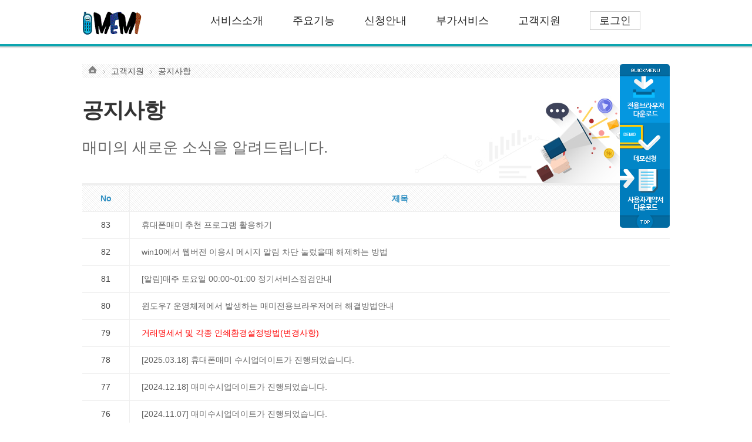

--- FILE ---
content_type: text/html; charset=EUC-KR
request_url: http://imemi.co.kr/SuPPort/notice
body_size: 10900
content:
<!DOCTYPE html PUBLIC "-//W3C//DTD XHTML 1.0 Transitional//EN" "http://www.w3.org/TR/xhtml1/DTD/xhtml1-transitional.dtd">
<html xmlns="http://www.w3.org/1999/xhtml">
<head>
<title>휴대폰 매미</title>
<link rel="canonical" href="http://www.imemi.co.kr">
<meta name="robots" content="index,follow">
<meta http-equiv="Content-Type" content="text/html; charset=euc-kr" />
<meta http-equiv="X-UA-Compatible" content="IE=edge,chrome=1" />
<meta property="og:type" content="website">
<meta property="og:title" content="휴대폰 재고관리 휴대폰매미(MEMI)">
<meta property="og:description" content="휴대폰매미 MEMI 쉽고 편리한 휴대폰매장 재고관리프로그램 정산관리 고객관리 다매장관리 휴대폰판매관리 요금설계 할부이자계산기">
<meta property="og:url" content="http://www.imemi.co.kr">
<meta name="description" content="휴대폰매미 MEMI 쉽고 편리한 휴대폰매장 재고관리프로그램 정산관리 고객관리 다매장관리 휴대폰판매관리 요금설계 할부이자계산기">
<meta name="keywords" content="휴대폰매미, 휴대폰, 재고관리, 프로그램, 정산관리, 고객관리, 판매관리, 요금설계, 할부이자계산기">
<script type="text/javascript" src="../script/jquery-1.12.0.min.js"></script>
<script type="text/javascript" src="../script/jquery-migrate-1.2.1.min.js"></script> 
<script type="text/javascript" src="../script/alpanum.js"></script>
<script type="text/javascript" src="../script/loading.js"></script>
<script type="text/javascript" src="../script/memi.js?v=8"></script>
<script type="text/javascript" src="../script/bookmark.js"></script>
<script type="text/javascript">var siteurl = "http://www.imemi.co.kr/";</script>
<script type="text/javascript">$(function(){$(window).resize(function(){$(document).find("div#loading .msg").each(function(){loading("resize");});});});</script>
<link rel="stylesheet" href="../class/common.css" /><link rel="stylesheet" href="../class/style.css" />
<script type="text/javascript" src="../script/jquery.js" /></script>
<script type="text/javascript">
$(function(){$('.top10Wrap .nav li').on('click',function(){$('.top10Wrap .nav li').removeClass('on');$(this).addClass('on');});$('#quickMenu li:eq(1)').click(function(){$("#wd").val('1');$("#qform1").attr({action:location.href}).submit();});$('.order .order03,#quickMenu li:eq(2)').click(function(){ serviceurl();	});$('.order .order04,#quickMenu li:eq(3)').click(function(){$("#wd").val('2');$("#qform1").attr({action:location.href}).submit();});$('.csService01, .rowlast_remote a').click(function(){ remoteurl();	});$('.csService02').click(function(){ askurl();	});$('.order .order02').click(function(){ $("#wd").val('1');$("#qform1").attr({action:location.href}).submit();/*browserurl();*/return false;	});});
</script>
<style>
.member_menu{
	position:relative;
	border-top:1px solid #ededed;
	border-left:1px solid #ededed;
}
.member_menu article h2{
	position:relative;
	height:46px;
	line-height:46px;
	padding-left:20px;
	font-size:14px;
	border-top:1px solid #ededed;
	background:#f8f8f8;
}
.member_menu article:after {
	clear: both;
	content: "";
	display: table;
	table-layout: fixed;
}
.member_menu article .pwe_a{
	border-bottom: 1px solid #ededed;	/*f5f5f5*/
	border-right: 1px solid #ededed;
	box-sizing: border-box;-webkit-box-sizing:border-box-moz-box-sizing:border-box;
	float: left;
	height: 40px;
	padding-top: 8px;
	text-align: center;
	width: 20%;
}
.member_menu article .pwe_a:active {
	background-color: #fbfbfb;
}
.member_menu article .pwe_a span:first-child{
/*	background-image: url("../images/menu_icon.png");
	background-repeat: no-repeat;
	position: absolute;
	width: 35px;
	height: 35px;
	left: 50%;
	margin-left:-16px;
	top: 14px;*/
}
</style>
</head>
<iframe id="_frame_action_" name="_frame_action_" class="frame"  style="display:none;" ></iframe><form name="qform1" id="qform1" method="post" target="_frame_action_">
<input type="hidden" id="wd" name="wd">
</form>
	<!-- Header 시작 -->
<a name="top"></a>

		<div class="header">
			<!-- gnb 시작 -->
				<div class="inner">
					<h1 class="logo"><a href="/"><img src="../images/comm/logo.gif" alt="매미" /></a></h1>
					<ul class="gnb">
						<li class="gnb_menu01">
							<a href="javascript:;" class="depTit ">서비스소개</a>  <!-- /IntroDuce/intro -->
							<ul class="sub">
								<li><a href="/IntroDuce/intro" >개요</a></li>
								<li><a href="/IntroDuce/features" >특징</a></li>
								<li><a href="/IntroDuce/useprice" >이용요금</a></li>
							</ul>
						</li>
						<li class="gnb_menu01">
							<a href="javascript:;" class="depTit ">주요기능</a>  <!-- /FuncTion/function -->
							<ul class="sub">
								<li><a href="/FuncTion/function" >주요기능</a></li>
							</ul>
						</li>
						<li class="gnb_menu01">
							<a href="javascript:;" class="depTit ">신청안내</a>  <!-- /SerVice/guide -->
							<ul class="sub">
								<li><a href="/SerVice/guide" >이용안내</a></li>
								<li><a href="/SerVice/service" >서비스신청</a></li>
							</ul>
						</li>
						<li class="gnb_menu01">
							<a href="javascript:;" class="depTit ">부가서비스</a>  <!-- /OpTion/calculator -->
							<ul class="sub">
								<li><a href="/OpTion/calculator" >할부이자계산기</a></li>
							</ul>
						</li>
						<li class="gnb_menu01">
							<a href="javascript:;" class="depTit ">고객지원</a>  <!-- /SuPPort/notice -->
							<ul class="sub">
								<li><a href="/SuPPort/notice" >공지사항</a></li>
								<li><a href="/SuPPort/faq" >FAQ</a></li>
								<li><a href="/SuPPort/counsel" >1:1상담</a></li>
								<li><a href="/SuPPort/remote" >원격지원</a></li>
								<li><a href="/SuPPort/cooperate" >제휴안내</a></li>
							</ul>
						</li>
						<li class="gnb_menu01"><a href="https://gid.imemi.co.kr" class="login" target="_blank">로그인</a></li><!-- https://gid.imemi.co.kr:447 -->
					</ul>
				</div>
			<!--//  gnb 끝 -->
		</div>
<!-- <div id='ezHelpChatdiv' style='right:150px;'></div>
<script src='https://hiserver.co.kr/runezchat.js' charset='utf-8'></script>
<script>
    runezHelpChat({
         divid:'ezHelpChatdiv',
         userid:'memi', //ezHelp id를 입력하세요.
         customerid:'web18.188.241.94' //쇼핑몰 회원 또는 홈페이지에 로그인한 회원 id를 받는 변수값을 입력하세요.
    })
</script> -->
<script>
  (function(){var w=window;if(w.ChannelIO){return w.console.error("ChannelIO script included twice.");}var ch=function(){ch.c(arguments);};ch.q=[];ch.c=function(args){ch.q.push(args);};w.ChannelIO=ch;function l(){if(w.ChannelIOInitialized){return;}w.ChannelIOInitialized=true;var s=document.createElement("script");s.type="text/javascript";s.async=true;s.src="https://cdn.channel.io/plugin/ch-plugin-web.js";var x=document.getElementsByTagName("script")[0];if(x.parentNode){x.parentNode.insertBefore(s,x);}}if(document.readyState==="complete"){l();}else{w.addEventListener("DOMContentLoaded",l);w.addEventListener("load",l);}})();

  ChannelIO('boot', {
    "pluginKey": "b8c307b0-112d-4894-ba7f-9db9da2b7572"
  });
	const userObject = {
	  language: 'ko',
	  profile: {
		name: 'web18.188.241.94',
	  },
	  profileOnce: {
		customerType: 'vip',
		registeredAt: '2026-01-26'
	  },
	  unsubscribeTexting: true
	};
	ChannelIO('updateUser', userObject, function onUpdateUser(error, user) {
	  if (error) {
		console.error(error);
	  } else {
		console.log('updateUser success', user);
	  }
	});
	ChannelIO('setAppearance', 'dark');
</script>	<!--// Header 끝 -->
<script type="text/javascript">
//<![CDATA[
$(function(){
loading();
var t = "notice";
$("#view").load(t, "w="+t, function(){$(".list span[id=1]").html("<strong>1</strong>");loading("close");});
});
//]]> 
</script>
	<!-- row subVisual start -->
	<!-- // subVisual end -->

	<!-- row sub_container start -->
		<div class="sub_container">
			<!-- location_area start -->
				
<div class="location_area">
					<dl class="location">
						<dt class="blind">로케이션</dt>
							<dd><a href=""><img src="../images/comm/ico_home.png" alt="매미 홈으로 가기" /></a></dd>
							<dd>고객지원</dd>
							<dd>공지사항</dd>
						</dl>
</div>
				<div class="title_bg05-01">
					<h3>공지사항</h3>
					<p class="tit01">매미의 새로운 소식을 알려드립니다.</p>
				</div>
			<!-- // location_area end -->

			<!-- start -->
				<div class="row">
					<div class="inner">
						<div id="view"></div>
					</div>
				</div>
			<!-- // contents end -->

			<!-- 퀵메뉴 -->
								<div id="quickMenu">
					<ul>
						<li><img src="../images/comm/qu-t.png" alt="퀵메뉴" /></li>
						<li><img src="../images/comm/quick01.png" alt="바로가기 다운로드" /></li>
						<li><img src="../images/comm/quick02.png" alt="데모신청" /></li>
						<li><img src="../images/comm/quick03.png" alt="사용자 계약서 다운로드" /></li>
						<li><a href="" class="top"><img src="../images/comm/qu-b.png" alt="퀵메뉴" /></a></li>
					</ul>
				</div>			<!-- // 퀵메뉴 end -->
		</div>
	<!-- // sub_container end -->
    
	<!-- footer start -->   


	<!-- row5 csService start -->
		<div class="row row5">
			<div class="inner">
				<ul class="box csService">
					<li class="csService01" style="cursor:pointer;">
						<h2>원격지원신청</h2>
						<p class="ellipse2">고객님의 지원 요청에 따라 문제를 해결해드립니다.</p>
					</li>
					<li class="csService02" style="cursor:pointer;">
						<h2>오류 및 버그신고</h2>
						<p>오류 및 버그를 신고하시면 해결해드리겠습니다.</p>
					</li>
					<li class="csService03">
						<h2>상담전화</h2>
						<p>02-6492-6363</p>
					</li>
					<li class="csService04 last">
						<h2>고객센터운영시간</h2>
						<p>평일 10:00 ~ 18:00<br/>토, 일요일, 공휴일 휴무</p>
					</li>
				</ul>
			</div>
		</div>
	<!-- // row5 csService end -->


		<div class="row footer">
			<div class="inner">
				<ul class="nav">
					<li><a target="_blank">매미 소식</a>&nbsp;&nbsp;l </li>
					<li><a href="../Memi/privacy">개인정보취급방침</a>&nbsp;&nbsp;l </li>
					<li><a href="../SuPPort/cooperate">사업제휴</a></li>
				</ul>
				<p class="address">
				와이앤지크리에이티브 ㅣ 대표 이선용 ㅣ 사업자등록번호 206-19-73665 ｜ 통신판매업신고 제2014-경기안양-00277<br/>경기도 안양시 동안구 시민대로 361, 1410(관양동, 에이스 평촌타워)<br/>TEL 02-6492-6363<!--  ㅣ FAX 031-345-8450 --> ㅣ MAIL help@imemi.co.kr ㅣ 특허등록 제10-1740404호
				</p>
				<p class="copyright">
					Copyright <span>Y&amp;G Creatve</span> All rights reserved.
				</p>
			</div>
		</div>
        
        
 <script async src="https://www.googletagmanager.com/gtag/js?id=G-R5VV3JD0N9"></script>
<script>
  window.dataLayer = window.dataLayer || [];
  function gtag(){dataLayer.push(arguments);}
  gtag('js', new Date());

  gtag('config', 'G-R5VV3JD0N9');
</script>	<!-- //footer end -->
    
 </body>
</html>


--- FILE ---
content_type: text/html; charset=EUC-KR
request_url: http://imemi.co.kr/SuPPort/notice?w=notice
body_size: 10324
content:
<!DOCTYPE html PUBLIC "-//W3C//DTD XHTML 1.0 Transitional//EN" "http://www.w3.org/TR/xhtml1/DTD/xhtml1-transitional.dtd">
<html xmlns="http://www.w3.org/1999/xhtml">
<head>
<title>휴대폰 매미</title>
<link rel="canonical" href="http://www.imemi.co.kr">
<meta name="robots" content="index,follow">
<meta http-equiv="Content-Type" content="text/html; charset=euc-kr" />
<meta http-equiv="X-UA-Compatible" content="IE=edge,chrome=1" />
<meta property="og:type" content="website">
<meta property="og:title" content="휴대폰 재고관리 휴대폰매미(MEMI)">
<meta property="og:description" content="휴대폰매미 MEMI 쉽고 편리한 휴대폰매장 재고관리프로그램 정산관리 고객관리 다매장관리 휴대폰판매관리 요금설계 할부이자계산기">
<meta property="og:url" content="http://www.imemi.co.kr">
<meta name="description" content="휴대폰매미 MEMI 쉽고 편리한 휴대폰매장 재고관리프로그램 정산관리 고객관리 다매장관리 휴대폰판매관리 요금설계 할부이자계산기">
<meta name="keywords" content="휴대폰매미, 휴대폰, 재고관리, 프로그램, 정산관리, 고객관리, 판매관리, 요금설계, 할부이자계산기">
<script type="text/javascript" src="../script/jquery-1.12.0.min.js"></script>
<script type="text/javascript" src="../script/jquery-migrate-1.2.1.min.js"></script> 
<script type="text/javascript" src="../script/alpanum.js"></script>
<script type="text/javascript" src="../script/loading.js"></script>
<script type="text/javascript" src="../script/memi.js?v=8"></script>
<script type="text/javascript" src="../script/bookmark.js"></script>
<script type="text/javascript">var siteurl = "http://www.imemi.co.kr/";</script>
<script type="text/javascript">$(function(){$(window).resize(function(){$(document).find("div#loading .msg").each(function(){loading("resize");});});});</script>
<link rel="stylesheet" href="../class/common.css" /><link rel="stylesheet" href="../class/style.css" />
<script type="text/javascript" src="../script/jquery.js" /></script>
<script type="text/javascript">
$(function(){$('.top10Wrap .nav li').on('click',function(){$('.top10Wrap .nav li').removeClass('on');$(this).addClass('on');});$('#quickMenu li:eq(1)').click(function(){$("#wd").val('1');$("#qform1").attr({action:location.href}).submit();});$('.order .order03,#quickMenu li:eq(2)').click(function(){ serviceurl();	});$('.order .order04,#quickMenu li:eq(3)').click(function(){$("#wd").val('2');$("#qform1").attr({action:location.href}).submit();});$('.csService01, .rowlast_remote a').click(function(){ remoteurl();	});$('.csService02').click(function(){ askurl();	});$('.order .order02').click(function(){ $("#wd").val('1');$("#qform1").attr({action:location.href}).submit();/*browserurl();*/return false;	});});
</script>
<style>
.member_menu{
	position:relative;
	border-top:1px solid #ededed;
	border-left:1px solid #ededed;
}
.member_menu article h2{
	position:relative;
	height:46px;
	line-height:46px;
	padding-left:20px;
	font-size:14px;
	border-top:1px solid #ededed;
	background:#f8f8f8;
}
.member_menu article:after {
	clear: both;
	content: "";
	display: table;
	table-layout: fixed;
}
.member_menu article .pwe_a{
	border-bottom: 1px solid #ededed;	/*f5f5f5*/
	border-right: 1px solid #ededed;
	box-sizing: border-box;-webkit-box-sizing:border-box-moz-box-sizing:border-box;
	float: left;
	height: 40px;
	padding-top: 8px;
	text-align: center;
	width: 20%;
}
.member_menu article .pwe_a:active {
	background-color: #fbfbfb;
}
.member_menu article .pwe_a span:first-child{
/*	background-image: url("../images/menu_icon.png");
	background-repeat: no-repeat;
	position: absolute;
	width: 35px;
	height: 35px;
	left: 50%;
	margin-left:-16px;
	top: 14px;*/
}
</style>
</head>
<iframe id="_frame_action_" name="_frame_action_" class="frame"  style="display:none;" ></iframe><form name="qform1" id="qform1" method="post" target="_frame_action_">
<input type="hidden" id="wd" name="wd">
</form>
	<!-- Header 시작 -->
<!-- <div id='ezHelpChatdiv' style='right:150px;'></div>
<script src='https://hiserver.co.kr/runezchat.js' charset='utf-8'></script>
<script>
    runezHelpChat({
         divid:'ezHelpChatdiv',
         userid:'memi', //ezHelp id를 입력하세요.
         customerid:'web18.188.241.94' //쇼핑몰 회원 또는 홈페이지에 로그인한 회원 id를 받는 변수값을 입력하세요.
    })
</script> -->
<script>
  (function(){var w=window;if(w.ChannelIO){return w.console.error("ChannelIO script included twice.");}var ch=function(){ch.c(arguments);};ch.q=[];ch.c=function(args){ch.q.push(args);};w.ChannelIO=ch;function l(){if(w.ChannelIOInitialized){return;}w.ChannelIOInitialized=true;var s=document.createElement("script");s.type="text/javascript";s.async=true;s.src="https://cdn.channel.io/plugin/ch-plugin-web.js";var x=document.getElementsByTagName("script")[0];if(x.parentNode){x.parentNode.insertBefore(s,x);}}if(document.readyState==="complete"){l();}else{w.addEventListener("DOMContentLoaded",l);w.addEventListener("load",l);}})();

  ChannelIO('boot', {
    "pluginKey": "b8c307b0-112d-4894-ba7f-9db9da2b7572"
  });
	const userObject = {
	  language: 'ko',
	  profile: {
		name: 'web18.188.241.94',
	  },
	  profileOnce: {
		customerType: 'vip',
		registeredAt: '2026-01-26'
	  },
	  unsubscribeTexting: true
	};
	ChannelIO('updateUser', userObject, function onUpdateUser(error, user) {
	  if (error) {
		console.error(error);
	  } else {
		console.log('updateUser success', user);
	  }
	});
	ChannelIO('setAppearance', 'dark');
</script>	<!--// Header 끝 -->
<script type="text/javascript">
loading();
$(function(){
	$("tbody tr td a").click(function(){
		$("#view").load( "notice", "w=notice&page=view&p=1&pn=9&pid="+$(this).attr("id"), function(){});
	});
	$(".btn").click(function(){
		$("#quickMenu").css("top","0px");		
		listchange("notice",1,0);
	});
	var t = "notice";
	var n = 9;
	$(".list span").click(function(){ listchange(t,$(this).text(),n); });
	$(".pre a:eq(0)").click(function(){ listchange(t,1,n); });
	$(".pre a:eq(1)").click(function(){ listchange(t,parseInt($(".list span strong").text())-1,n); });
	$(".nxt a:eq(0)").click(function(){ listchange(t,parseInt($(".list span strong").text())+1,n); });
	$(".nxt a:eq(1)").click(function(){ listchange(t,n,n); });
loading("close");
});
</script>
						<!-- bbslist start  -->
							<table class="table_style_01 chart_cnt m_over" summary="공지사항 글의 번호, 제목, 작성일로 구성된 표">
								<caption class="blind">공지사항 글의 번호, 제목, 작성일로 구성된 표</caption>

								<colgroup>
									<col width="80"/>
									<col width="920"/>
									<!-- <col width="120"/> -->
								</colgroup>
								<thead>
									<tr>
										<th scope="col">No</th>
										<th scope="col">제목</th>
										<!-- <th scope="col">조회</th> -->
									</tr>
								</thead>

								<tbody>
																	<tr>
										<td>83</td>
										<td class="t_lft pl20"><a class="btn_detail" id="274">휴대폰매미 추천 프로그램 활용하기</a></td>
										<!-- <td>15</td> -->
									</tr>
																		<tr>
										<td>82</td>
										<td class="t_lft pl20"><a class="btn_detail" id="217">win10에서 웹버전 이용시 메시지 알림 차단 눌렀을때 해제하는 방법</a></td>
										<!-- <td>751</td> -->
									</tr>
																		<tr>
										<td>81</td>
										<td class="t_lft pl20"><a class="btn_detail" id="122">[알림]매주 토요일 00:00~01:00 정기서비스점검안내</a></td>
										<!-- <td>465</td> -->
									</tr>
																		<tr>
										<td>80</td>
										<td class="t_lft pl20"><a class="btn_detail" id="120">윈도우7 운영체제에서 발생하는 매미전용브라우저에러 해결방법안내</a></td>
										<!-- <td>1584</td> -->
									</tr>
																		<tr>
										<td>79</td>
										<td class="t_lft pl20"><a class="btn_detail" id="39"><font color='red'>거래명세서 및 각종 인쇄환경설정방법(변경사항)</font></a></td>
										<!-- <td>3957</td> -->
									</tr>
																		<tr>
										<td>78</td>
										<td class="t_lft pl20"><a class="btn_detail" id="271">[2025.03.18] 휴대폰매미 수시업데이트가 진행되었습니다.</a></td>
										<!-- <td>29</td> -->
									</tr>
																		<tr>
										<td>77</td>
										<td class="t_lft pl20"><a class="btn_detail" id="269">[2024.12.18] 매미수시업데이트가 진행되었습니다.</a></td>
										<!-- <td>13</td> -->
									</tr>
																		<tr>
										<td>76</td>
										<td class="t_lft pl20"><a class="btn_detail" id="267">[2024.11.07] 매미수시업데이트가 진행되었습니다.</a></td>
										<!-- <td>5</td> -->
									</tr>
																		<tr>
										<td>75</td>
										<td class="t_lft pl20"><a class="btn_detail" id="266">[2024.04.22] 매미수시업데이트가 진행되었습니다.</a></td>
										<!-- <td>14</td> -->
									</tr>
																		<tr>
										<td>74</td>
										<td class="t_lft pl20"><a class="btn_detail" id="264">[2024.04.15] 매미수시업데이트가 진행되었습니다.</a></td>
										<!-- <td>3</td> -->
									</tr>
																	</tbody>

							</table>
						<!-- //bbslist end -->
							<!-- paging  -->
							<div class="paging_wrap">
															<div class="num_area">Page<span>1</span> / 9</div>
								<div class="paginate">
									<span class="pre">
										<a><img src='../images/comm/btn_pre_a1.gif' alt='처음으로' /></a>
										<a><img src='../images/comm/btn_pre.gif' alt='이전' /></a> 
									</span>
									<span class="list">
																				<span id="1"><strong>1</strong></span>
																				<span id="2"><a>2</a></span>
																				<span id="3"><a>3</a></span>
																				<span id="4"><a>4</a></span>
																				<span id="5"><a>5</a></span>
																				<span id="6"><a>6</a></span>
																				<span id="7"><a>7</a></span>
																				<span id="8"><a>8</a></span>
																				<span id="9"><a>9</a></span>
											
									</span>
									<span class="nxt">
										<a><img src='../images/comm/btn_nex.gif' alt='다음' /></a> 
										<a><img src='../images/comm//btn_nex_a1.gif' alt='마지막으로' /></a>	
									</span>
								</div>
														</div>
						<!-- //paging  -->


--- FILE ---
content_type: text/css
request_url: http://imemi.co.kr/class/common.css
body_size: 10208
content:
@charset "utf-8";
@import url(reset.css); 
@import url(load.css); 

/* 공통부분 */
.row {min-width:1000px;width: 100%;overflow: hidden; }
.row .inner{width:1000px; margin:0 auto;}
p {margin:0; padding:0;}
input[type="text"]{height:22px;vertical-align:middle;}
input[type="checkbox"],input[type="radio"]{width:16px;height:16px;vertical-align:middle;}
select{height:24px;vertical-align:middle;}
.active {border:1px solid #0597E0; }
.line{color:#000;text-decoration:underline;}

/*퀵메뉴*/ 
#quickMenu{position:absolute;top:0px;right:0;width:85px;z-index:100000;}
#quickMenu li{cursor:pointer;}

/* --------------------헤더 --------------------*/
/* LayOut */
.header{position:fixed;position:relative;min-width:1000px;width:100%;height:75px;background:#fff 0 0 repeat-x;z-index:1000;border-bottom:4px solid #0ca5af;box-shadow: 0 1px 2px 1px rgba(0, 0, 0, 0.2);}
.header .inner{width:1000px; margin:0 auto;}
.header .logo{float:left;padding:19px 0;}
.header .gnb{float:right;}
/* gnb */
.header .gnb:after {content:"";clear:both;display:block;}
.header .gnb .gnb_menu01 {position:relative;float:left;font-size:18px;margin-right:50px;}
.header .gnb .gnb_menu01 a {color:#222;line-height:70px;}
.header .gnb .gnb_menu01 .depTit:hover, .header .gnb .gnb_menu01 .on {display:block;border-bottom:5px solid #0ca5af;line-height:70px;}
.header .gnb .gnb_menu01 ul.sub {position:absolute;min-width:160px;top:75px;left:-20px;display:none;padding:10px 0 ;background:#fff;z-index:1000;border-left:1px solid #0ca5af;border-right:1px solid #0ca5af;border-bottom:1px solid #0ca5af;}
.header .gnb .gnb_menu01 li {float:none;background:#fff;}
.header .gnb .gnb_menu01 li a {display:block;font-size:16px;color:#555;line-height:30px;padding-left:20px;}
.header .gnb .gnb_menu01 li a:hover {background:#0ca5af;color:#fff;}
.header .gnb .login {left:-20px;padding:5px 15px;border:1px solid #CFCFCF;color:#BEBEBE}

/* --------------------풋터 --------------------*/
.footer{background:#495760; padding-top:30px; padding-bottom:55px; color:#fff; text-align: center; }
.footer a{color:#fff;}
.footer ul.social{overflow: hidden; width:230px;margin:4px auto;}
.footer ul.social li{float: left; padding: 0 10px;}
.footer ul.nav{overflow: hidden;width:280px;margin:10px auto;}
.footer ul.nav li{float: left; padding: 0 4px;}
.footer .address{color:#d6d6d6;padding:10px 0;}
.footer .copyright span a{color:#0597e0;}

/* row5 -cs service*/
.row5{border-top:1px solid #e0e0e0;}
.row5 ul.csService{overflow:hidden;background:#fff;}
.row5 .box li{float:left;width:225px;height:66px;padding:36px 12px;border-left:1px solid #e0e0e0;}
.row5 .box li.last{float:left;width:213px;padding-left:22px;border-right:1px solid #e0e0e0;}
.row5 ul.csService li h2{font-size:16px;margin-bottom:10px;}
.row5 ul.csService .csService01{background:url(../images/main/serv0201.png) 93% 50% no-repeat;}
.row5 ul.csService .csService01 a {display:block;}
.row5 ul.csService .csService02{background:url(../images/main/serv0202.png) 93% 50% no-repeat;}
.row5 ul.csService .csService03{background:url(../images/main/serv0203.png) 93% 50% no-repeat;}
.row5 ul.csService .csService04{background:url(../images/main/serv0204.png) 92% 50% no-repeat;}
.row5 ul.csService .csService01 p{width:150px;color:#646464;letter-spacing:-1px;}
.row5 ul.csService .csService02 p{width:150px;color:#646464;letter-spacing:-1px;}
.row5 ul.csService .csService03 p{width:160px;font-size:24px;color:#46707e;font-weight:bold;letter-spacing:-2px;}
.row5 ul.csService .csService04 p{width:150px;color:#46707e;font-weight:bold;}

/* box 250 x 250 
.box{overflow:hidden;}
.box li{position:relative;float:left;width:220px;height:178px;padding:36px 15px;}
.box h2{font-size:22px;line-height:120%;letter-spacing:-1px;}*/

table {border-collapse:collapse; border-spacing:0;}
.table_style_01 {border-bottom:4px solid #efefef;}

table .money{text-align:right;}

/* table_style_01 */
.table_style_01 tr{height:46px;}
.table_style_01 th{border-bottom:1px solid #efefef;color:#2f8fc2;background:url(../images/comm/bg_th.gif) repeat 0 0;line-height:14px;}
.table_style_01 th + th{border-left:1px solid #efefef;}
.table_style_01 td{border-bottom:1px solid #efefef;padding:0 10px;}
.table_style_01 td + td{border-left:1px solid #efefef;}
.table_style_01{border-top:4px solid #efefef;border-bottom:4px solid #efefef;}
.table_style_01 th .th_de{font-size:10px;line-height:10px;}
.table_style_01 td.price{font-size:20px;color:#666666}
.table_style_01 td > a:hover {color:#2f8fc2;cursor:pointer;}

table tr.noti {background:#f3f3f3;color:#494949 !important;} /* 게시판 공지 최상단 고정 */
table tr.noti td a {font-weight:bold;}

table.m_over tr:hover td {background:#f3f3f3;color:#2f8fc2;}
table.m_over tr:hover td a {color:#2f8fc2;}

/* table_style_021 */
.table_style_02 tr{height:46px;}
.table_style_02 th{padding:0 0 0 10px;border-bottom:1px solid #efefef;color:#2f8fc2;background:url(../images/comm/bg_th.gif) repeat 0 0;text-align:left;}
.table_style_02 td{padding:10px 10px;border-bottom:1px solid #efefef;}
.table_style_02 td + td{border-left:1px solid #efefef;}
.table_style_02{border-top:4px solid #efefef;border-bottom:4px solid #efefef;}
.table_style_02 textarea{font-family:"Malgun Gothic", dotum, sans-serif;width:90%;height:150px;}

td.n_pd{padding:0}
.table_style_03 th{border-bottom:1px solid #efefef;color:#2f8fc2;background:url(../images/comm/bg_dot_box_y.gif) right repeat-y;}
.table_style_03 th + th{border-left:1px solid #efefef;}
.table_style_03 td{border-bottom:1px solid #efefef;padding:0 10px;}
.table_style_03 td + td{border-left:1px solid #efefef;}
.table_style_03 th.last, .table_style_03 td.last{border:0;}

.table_style_02 .vt_top {vertical-align:top;padding-top:10px;}
.chart_cnt td{text-align:center;}
.chart_cnt01 td{text-align:left;line-height:26px;}
table.t_cnt th, table.t_cnt td {text-align:center !important;padding:0;}
.table_style_01 td.total, .table_style_02 td.total{font-size:24px;color:#2f8fc2;}
.table_style_01 th.total, .table_style_02 th.total{font-size:24px;color:#2f8fc2;}
.chart_cnt .t_lft{text-align:left;}

/* paging_wrap */
div.paging_wrap {clear:both;display:inline-block;overflow:hidden;width:100%;margin-top:15px;}
div.num_area {float:left;padding:12px 15px;color:#333333;border:1px solid #e8e8e8;background:#f8f8f8;}
div.num_area span {padding-left:5px;color:#2f8fc2;}
div.paginate{float:right;}
div.paginate span.list {display:inline-block;vertical-align:middle;}
div.paginate span.list span, div.paginate span.list strong {display:inline-block;margin-right:-3px;}
div.paginate span.list span a {display:inline-block;border:1px solid #e8e8e8;padding:9px 14px 8px 13px;margin-left:5px;color:#000;font-size:12px;cursor:pointer;}
div.paginate span.list strong {display:inline-block;padding:9px 14px 8px 13px;margin-left:4px;color:#fff;font-size:12px;border:1px solid #e8e8e8;background:#2f8fc2;cursor:pointer;}
div.paginate span.pre {position:relative;background:#fff;text-align:center;padding-right:1px !important;text-align:right;display:inline-block !important;margin-right:-5px;cursor:pointer;}
div.paginate span.nxt {position:relative;background:#fff;text-align:center;padding-left:1px !important;text-align:left;display:inline-block !important;margin-left:5px;cursor:pointer;}
div.paginate span.pre img, div.paginate span.nxt img {vertical-align:middle;}
div.paginate span.pre a, div.paginate span.nxt a {padding:0 !important;margin:0 !important}
div.right_area{float:left;}

/* padding */
.pt0 {padding-top:0 !important;}
.pb0 {padding-bottom:0px !important;}
.p10 {padding:10px 0 !important;}
.pt10 {padding-top:10px !important;}
.pt20 {padding-top:20px !important;}
.pr20 {padding-right:20px !important;}
.pb20 {padding-bottom:20px !important;}
.p20 {padding:20px !important;}
.pl20 {padding-left:20px !important;}
.pt30 {padding-top:30px !important;}
.pr30 {padding-right:30px !important;}
.pb30 {padding-bottom:30px !important;}
.pl30 {padding-left:30px !important;}
.pt50 {padding-top:50px !important;}
.pb50 {padding-bottom:50px !important;}
.pt80 {padding-top:80px !important;}
.pb80 {padding-bottom:80px !important;}
.p_cust01{padding:5px 15px 15px 15px !important;}
.i_file{ padding-top:0 !important;width:70%;height:25px;}

/* input[type="text"] */
input[type="text"].w34{width:34px;}
input[type="text"].w40{width:40px;}
input[type="text"].w55{width:55px;}
input[type="text"].w80{width:80px;}
input[type="text"].w100{width:100px;}
input[type="text"].w150{width:150px;}
input[type="text"].w200{width:200px;}
input[type="text"].w500{width:500px;}
/*  -------------------------------------- 404.html ---------------------------------------------------


/*button*/
.btn {display:block; border-radius:5px; text-align:center; letter-spacing:-1px; font-weight:bold; cursor:pointer; color:#fff;}
.btn_a {background:#3fbfb8;}
.btn_a:hover {background:#3cb5ab;color:#fff;}
.btn_g {background:#acacac;}
.btn_g:hover {background:#9e9e9e;color:#fff;}
.btn_dg {background:#8a8a8a;}
.btn_dg:hover {background:#747474;color:#fff;}

.btn_s {width:100px; height:32px; font-size:13px; line-height:32px;}
.btn_l {width:220px; height:50px; font-size:16px; line-height:50px;}

.btn_gray, .btn_gray a, .btn_gray:hover, .btn_gray button, .btn_gray input {border:0; cursor:pointer; background:#9e9e9e; color:#fff;}
.btn_Dgray, .btn_Dgray a, .btn_Dgray:hover, .btn_Dgray button, .btn_Dgray input {border:0; cursor:pointer; background:#404040; color:#fff;}
.btn_blue, .btn_blue a, .btn_blue:hover, .btn_blue button, .btn_blue input {border:0; cursor:pointer; background:#2fade7; color:#fff;}

.errPageMsg{width:510px;height:300px;position:absolute; top:0; left:0; right:0; bottom:0; margin:auto;background:url(/images/comm/404img.png) 25px 70px no-repeat;border:1px solid #dfe1e2;padding-left:320px;padding-top:60px;overflow:hidden;}
.errPageMsg h2{font-size:27px;font-weight:600;line-height:30px;margin-bottom:30px;}
.errPageTxt{font-size:15px;line-height:150%;margin-bottom:30px;}
.errPageMsg .btn{display:block;float:left;}
.errPageMsg .btn_g{margin-right:6px;}


--- FILE ---
content_type: text/css
request_url: http://imemi.co.kr/class/style.css
body_size: 50
content:
@import url('main.css');
@import url('sub.css'); 

--- FILE ---
content_type: text/css
request_url: http://imemi.co.kr/class/reset.css
body_size: 819
content:
@import url(http://fonts.googleapis.com/earlyaccess/nanumgothic.css); 
*{margin:0;padding:0;}
li{list-style:none;}
img{border:none;vertical-align:middle;}
em,address,abbr,acronym,strong,h1,h2,h3,h4,h5,h6{
font-style:normal;
font-weight:normal;
font-size:100%;
text-decoration:none;
}
dd {margin:0;}
a{text-decoration:none;color:#646464;}
a:hover, a:focus{color:#444;}
body{width:100%;height:100%;}
body,input,select,textarea{font-size:14px;line-height:130%;font-family: NanumGothic, '나눔고딕', "Malgun Gothic","맑은고딕",Gulim, sans-serif;color:#444;}
.hide{position:absolute;left:-9999em;width:0;height:0;overflow:hidden;text-indent:-9999em;}
textarea{resize:none;}
button{font-size:14px;font-family: NanumGothic, '나눔고딕', 'Malgun Gothic','맑은고딕',돋움, sans-serif;color:#444;}

--- FILE ---
content_type: text/css
request_url: http://imemi.co.kr/class/load.css
body_size: 432
content:
@charset "euc-kr";
.frame {width:100%;height:0;border:0 solid;overflow-y:hidden;}
.print{cursor:pointer;}
.favorite{cursor:pointer;}
.blank{cursor:pointer;}
.loading{display:none;}
.loading .msg{z-index:9;color:#000;}
.ui-widget-overlay {	 /* Overlays */
	position: fixed;
	top: 0;
	left: 0;
	width: 100%;
	height: 100%;
	background: #ebebeb 50% 50% repeat-x;
	opacity: .4;
	filter: Alpha(Opacity=40);
	z-index:1;
}

--- FILE ---
content_type: text/css
request_url: http://imemi.co.kr/class/main.css
body_size: 4860
content:
/* ------------------------------------ main.css ---------------------------------------- */

/* /////// row1 二쇱슂湲곕뒫蹂닿린 �쒖옉 /////////// */
.row1{background:#26bfc6 url(../images/main/ImgMaVisual02.png) /* url(../images/main/ImgMaVisual02.png)  */ no-repeat center bottom ;text-align:center;/*height:544px;*/border-top:2px solid #4a629c;border-bottom:4px solid #c9c9c9;height:511px;}
.row1 .headline{color:#fff; font-size:35px; font-weight:bold;line-height:50px; width:550px;/*min-width:1080px;*/position:relative; top:90px; left:450px; text-align:left;}
.row1 .headline .bt001{color:#fff; font-size:16px; font-weight:bold; width:180px; position:relative; top:50px; left:380px; text-align:center; border:2px solid #fff;padding:10px; background-color: rgba(0,0,0,0.5);}
.row1 .headline h2{font-size:16px; font-weight:normal; line-height:30px;padding-top:10px;}
.row1 hr.line{width:40px;height:4px;background:#fff;border:none;margin:0 auto;}
.row1 ul a{color:#fff;}
#gallery{	width:1000px; position:relative; text-align:center; overflow:hidden;}
#gallery .mas { position:relative; width:1000px;height:314px; margin:0 auto; overflow:hidden; }
#gallery .gall { position:relative; left:0px; top:0px; }
#gallery .g_nav {width:980px;margin:0 auto;overflow:hidden;}
#gallery .g_nav li {width:90px; height:120px;margin:25px; float:left; cursor:pointer; background-color:#fc9;}
#gallery .g_nav li.last{margin-right:0px;}

/* /////// row2 -notice and download �쒖옉 /////////// */
.row2{background:url(../images/main/bgRow22.jpg) 50% 0 repeat-y;}
.row2 .box{overflow:hidden;}
.row2 .box > li{float:left;width:220px;height:178px;padding:36px 15px;}
.row2 ul.order a{color:#fff;}
.row2 ul.order h2{font-size:22px;line-height:120%;}
.row2 ul.order li{cursor:pointer;}
.row2 ul.order li.order01{background:#eff3f4;}
.row2 ul.order li.order02{background:#0597e0 url(../images/main/bnn01BaroDown.png) 0 0 no-repeat;}
.row2 ul.order li.order03{background:#0386c8 url(../images/main/bnn02RequestDemo.png) 0 0 no-repeat;}
.row2 ul.order li.order04{background:#0078b5 url(../images/main/bnn03ContractDown.png) 0 0 no-repeat;}
.row2 ul.order li.order01 h2{font-size:18px;font-weight:600;padding-left:6px;margin-bottom:25px;}
.row2 ul.order li.order02 h2{width:132px;color:#fff;}
.row2 ul.order li.order03 h2{width:95px;color:#fff;}
.row2 ul.order li.order04 h2{width:132px;color:#fff;}
.order01 ul.mainNotice{width:217px;font-size:15px;line-height:110%;margin:0 auto;letter-spacing:-1px;}/*text-align:justify;*/
.order01 ul.mainNotice li{padding:0 5px 18px 10px;background:url(../images/comm/bulet.png) 0 6px no-repeat;}
.order01 ul.mainNotice li a{color:#444;}
.row2 .order li.order01 div.Tit{position:relative;}
.row2 .order li.order01 a.more{position:absolute;right:0;top:0;z-index:1000;}

/* /////// row3 - servEffect �쒖옉 /////////// */
.row3 .box{overflow:hidden;}
.row3 .box > li{position:relative;float:left;width:226px;height:308px;padding:36px 12px;}
.row3 ul.servEffect h2{color:#444;font-size:18px;margin:15px 0;text-align:center;letter-spacing:-1px;}
.servEffect01{position:relative;background:url(../images/main/imgServEff01.png) 50% 44px no-repeat;padding-top:60px;}
.servEffect02{background:url(../images/main/imgServEff02.png) 50% 44px no-repeat;}
.servEffect03{background:url(../images/main/imgServEff03.png) 50% 44px no-repeat;}
.servEffect04{background:url(../images/main/imgServEff04.png) 50% 44px no-repeat;}
.servEffectCont{width:195px;margin:0 auto;margin-top:145px;text-align:justify;color:#969696;}

/* /////// row4 -service �쒖옉 /////////// */
.row4{background:#eff3f4;line-height:140%;letter-spacing:-1px;}
.row4 .box{overflow:hidden;}
.row4 .box .service01{float:left;width:460px;height:178px;padding:36px 28px 36px 12px;background:url(../images/main/bgBoxgradi.png) 100% 100% no-repeat;}
.row4 .box .service02{float:left;width:207px;height:178px;padding:36px 22px;background:url(../images/main/serv01.png) 100% 100% no-repeat;}
.row4 .box .service03{float:left;width:205px;height:178px;padding:36px 22px;background:url(../images/main/serv02.png) 100% 100% no-repeat;}

.row4 .service .service01 .Tit{position:relative;}
.row4 .service .service01 h2{height:20px;font-size:18px;margin-bottom:20px;}
.row4 .service .service01 div.modelData{position:relative;}
.row4 .service .service01 div.modelData dl{font-weight:600;}
.row4 .service .service01 div.modelData dt{font-size:22px;margin-bottom:15px;width:250px;}
.row4 .service .service01 div.modelData dd.last{padding-top:20px;}
.row4 .service .service01 div.modelPic{position:absolute;right:0;top:-65px;}
.row4 .service .service01 a.more{position:absolute;right:0;top:0;}
.row4 .service .subTit{display:block;color:#8b8b8b;font-weight:600;}
.row4 .service .headTit{display:block;font-size:21px;line-height:130%;color:#444;}


--- FILE ---
content_type: text/css
request_url: http://imemi.co.kr/class/sub.css
body_size: 11079
content:
/*subVisual*/
.subVisual{width:100%;/*min-width:1080px;*/position:relative;height:260px;background:url(../images/sub/ImgSubVisual.png) center top no-repeat;}
.subVisual02{width:100%;/*min-width:1080px;*/position:relative;height:260px;background:url(../images/sub/ImgSubVisual02.png) center top no-repeat;}
.subVisual03{width:100%;/*min-width:1080px;*/position:relative;height:260px;background:url(../images/sub/ImgSubVisual03.png) center top no-repeat;}
.subVisual04{width:100%;/*min-width:1080px;*/position:relative;height:260px;background:url(../images/sub/ImgSubVisual04.png) center top no-repeat;}
.subVisual05{width:100%;/*min-width:1080px;*/position:relative;height:260px;background:url(../images/sub/ImgSubVisual05.png) center top no-repeat;}

/*sub*/
 .sub_container{position:relative;width:1000px;margin:0 auto;margin-bottom:100px;}
.sub_container .location_area {position:relative; margin:30px 0 10px; border-bottom:none; z-index:10; }
.sub_container .location {display:inline-block; zoom:1; margin-bottom:20px; padding:3px 10px; min-width:980px;width:98%; background:url(../images/comm/location_bg.png) repeat 0 0;}
.sub_container .location dd + dd {margin-left:10px; padding-left:14px; background:url(../images/comm/location_bg2.png) no-repeat 0 7px;}
.sub_container .location dd {float:left;}
/*.sub_container .location dd img {margin-top:2px;}*/
.blind {overflow:hidden; padding:0; margin:0; width:0px; height:0px;line-height:0; font-size:0px; text-indent:-9999px;}


h3 {font-size:36px; font-weight:600; color:#333;line-height:50px;letter-spacing: -1px; padding-bottom:20px;}
h4 {font-size:20px; font-weight:600; color:#333;line-height:50px;letter-spacing: -1px; padding:20px 0 0;}
.line01 {border:1px solid #d9d9d9;}
.line02 {border-right:1px dashed #d9d9d9;}
.pd-left {padding-left:20px;}

.con01 {width:1000px;border-bottom:1px solid #d9d9d9;padding:20px 0px 20px 20px;}
.con02 {width:1000px;padding:20px;}
.con01-2 {width:480px; display:inline-block;}
.con-img {width:140px;float:left;}
.con-text {width:300px;float:left;}
.con-text li {list-style-image:url(../images/comm/bul01.gif);margin:3px; font-size:13px;}
.contitle01 {font-size:16px;font-weight:600;color:#2f8fc2;line-height:30px;letter-spacing: -1px; padding-bottom:10px; }
.contitle02 {font-size:16px;font-weight:600;color:#2f8fc2;line-height:30px;letter-spacing: -1px; padding:10px;border:1px solid #d9d9d9; }

.con-text02 {width:970px;float:left;}
.con-text02 li {list-style-image:url(../images/comm/bul01.gif);margin:3px; font-size:13px;}
.clear{clear:both;}

.title_bg01-03 {width:1000px;height:149px;background:url(../images/sub/mo01.jpg) no-repeat right 0; margin:0;}

.title_bg03-02 {width:1000px;height:149px;background:url(../images/sub/sin01.jpg) no-repeat right 0; margin:0;}

.title_bg04-04 {width:1000px;height:149px;background:url(../images/sub/file04.jpg) no-repeat right 0; margin:0;}

.title_bg05-01 {width:1000px;height:149px;background:url(../images/sub/notice01.jpg) no-repeat right 0; margin:0;}
.title_bg05-02 {width:1000px;height:149px;background:url(../images/sub/notice02.jpg) no-repeat right 0; margin:0;}
.title_bg05-03 {width:1000px;height:149px;background:url(../images/sub/notice03.jpg) no-repeat right 0; margin:0;}
.title_bg05-04 {width:1000px;height:149px;background:url(../images/sub/notice04.jpg) no-repeat right 0; margin:0;}
.title_bg05-05 {width:1000px;height:149px;background:url(../images/sub/notice05.jpg) no-repeat right 0; margin:0;}


.tit01 {font-size:26px; color:#666;line-height:36px;}
.tit02 {font-size:26px; color:#FF8000;line-height:36px;}

.rowlast a, .rowlast_remote a {margin:50px auto 0;}

/*button*/
.btn {display:block; border-radius:5px; text-align:center; letter-spacing:-1px; font-weight:bold; cursor:pointer; color:#fff;}
.btn_a {background:#3fbfb8;}
.btn_a:hover {background:#3cb5ab;color:#fff;}
.btn_g {background:#acacac;}
.btn_g:hover {background:#9e9e9e;color:#fff;}
.btn_dg {background:#8a8a8a;}
.btn_dg:hover {background:#747474;color:#fff;}

.btn_s {width:100px; height:32px; font-size:13px; line-height:32px;}
.btn_l {width:220px; height:50px; font-size:16px; line-height:50px;}

.btn_Dgray, .btn_Dgray a, .btn_Dgray:hover, .btn_Dgray button, .btn_Dgray input {border:0; cursor:pointer; background:#404040; color:#fff;}
.btn_gray, .btn_gray a, .btn_gray:hover, .btn_gray button, .btn_gray input {border:0; cursor:pointer; background:#9e9e9e; color:#fff;}
.btn_blue, .btn_blue a, .btn_blue:hover, .btn_blue button, .btn_blue input {border:0; cursor:pointer; background:#2fade7; color:#fff;}

/*  --------------------------------------sub04 start---------------------------------------------------*/
.txtRight{text-align:right;}
.btnSend button{padding:3px 10px;font-size:13px;font-weight:bold;}
/* �좏깮�낅젰�ы빆 */
.groups{overflow:hidden;}
.groups select{width:93%;height:25px;}
.groups input[type="text"]{width:85%;height:23px;}
.groups label.select{display:block;line-height:23px;}
.groups00{width:250px}
.groupWrap{overflow:hidden;}
.groups01{float:left;width:250px;min-height:200px;}
.groups02{float:left;width:250px;min-height:200px;}
.groups03{float:left;width:250px;min-height:200px;}
.groups04{float:left;width:250px;min-height:200px;}

.groups05{float:left;width:485px;min-height:100px;margin-top:10px;padding-right:15px;}
.groups05 td{height:21px;}
.groups05 > table tr >  td + td{text-align:right;padding-right:15px;}
.groups06{float:left;width:300px;min-height:100px;margin-top:10px;}
.groups06 td{height:21px;}
.groups06 > table tr >  td + td{text-align:right;padding-right:15px;}

/*遺꾪솉諛뺤뒪 �꾨옒*/
.totalBillList{overflow:hidden;}
.totalBillList > div{float:left;width:33.3%;}
/*�덉긽泥�뎄湲덉븸 �뚯씠釉�*/
form#calcform .roundBoxWrap{font-size:11px;float:left; padding:8px 7px;width:312px;margin:0 5px 20px 0;border:2px solid #eee;border-radius: 5px;-moz-border-radius:5px;-webkit-border-radius:5px;}
form#calcform .roundBoxWrap h2{font-size:13px;line-height:25px;margin-left:4px;margin-bottom:3px;font-weight:bold;}
form#calcform .dataInfoWrap{background:#eee;padding:4px 8px;border-radius: 5px;-moz-border-radius:5px;-webkit-border-radius:5px;margin-top:15px;}
form#calcform .dataInfoWrap td{padding:1px 0px;border:none;}
form#calcform .resultTableHead{border-radius:5px; background:#aaa;color:#fff;}
form#calcform .resultTableHead td{border:none;padding:3px 0;}
form#calcform .resultTableBody tfoot td{text-align:right; padding-top:3px;}
form#calcform .resultTableBody tbody td{text-align:right; padding:1px 0px;border-bottom:1px dotted #aaa;}
form#calcform .resultTableBody tbody .txtLeft{text-align:left;padding-left:4px;}

/*怨좉컼�좎쓽�ы빆,硫붾え */
.customerNoticeWrap{width:100%;padding:20px 0;margin:20px 0; border-top:2px solid #eee;border-bottom:2px solid #eee;font-size:11px;}
.customerNoticeWrap h2{font-size:13px;line-height:150%;font-weight:bold;}
.customerNotice{float:left; width:64%;border-right:1px dashed #eee;}
.customerNotice span{color:red;}
.memo{float:left;width:34%;padding-left:5px;padding-right:5px;}
.customerNoticeBtn{margin-top:20px; }
.customerNoticeBtn button{width:150px;height:20px;}
/*  --------------------------------------//sub04 end---------------------------------------------------*/

/*  --------------------------------------sub04-2 start---------------------------------------------------*/
.tableTit{text-align:center;}
.tableTit h2{padding:14px;font-weight:bold;}
.calList{overflow:hidden;margin-bottom:5px;}
.calList > div{float:left;padding-bottom:0px;padding-right:5px;}

table.Tbox5{border-collapse: collapse;}
table.Tbox5 thead th{background-color: #f8f8f8; line-height: 30px; border-top: 1px solid #b0b5b9;border-left: 1px solid #e5e5e5; border-bottom:1px solid #b0b5b9;}
table.Tbox5 td{text-align:center;line-height: 25px;border-left: 1px solid #e5e5e5;border-bottom: 1px solid #e5e5e5;}
table.Tbox5 td:first-child{border-left:none;}
table.Tbox5 th:first-child{border-left:none;}
table.Tbox5 tfoot th{background-color: #f8f8f8; font-size:13px;padding:8px 0;}
table.Tbox5{border-top:1px solid #b3b3b3;}

.storeInfo{text-align:center; margin:20px;}
.storeInfo > div{float:left;margin-bottom:7px;}
/*  --------------------------------------//sub04-2 end---------------------------------------------------*/

/*  --------------------------------------sub04-3 start---------------------------------------------------*/
/*�섏젙 �� �쒖쨪吏쒕━
#listform h4{padding:0;}
#listform .date{color:#6633ff;font-size:14px;}
.top10Wrap{border-bottom: 3px solid #efefef;margin-bottom:10px;}
.top10Wrap .nav{overflow:hidden; margin-top:10px;border-bottom: 4px solid #efefef;}
.top10Wrap .nav li{float:left; cursor:pointer; font-size: 16px; text-align:center; border:1px solid #efefef;border-bottom:none;background:#fff;margin-right:3px;padding:10px 22px;}
.top10Wrap .nav li:hover{font-weight:bold;}
.top10Wrap .nav .on{background:#efefef !important;font-weight:bold;}
.top10List .topsell{position:relative;height:200px;border-bottom:1px solid #efefef;font-size:13px;padding:25px 10px;overflow:hidden;}
.top10List .modelInfo{float:left;width:50%;background:#fff;}
.top10List .modelPic{float:left;width:245px;margin-right:20px;text-align:center;vertical-align:middle;}
.top10List .modelPic img{width:200px;height:200px;}
.top10List .modelInfo dl{margin-bottom:26px;}
.top10List .modelInfo dt.h2{font-size:18px;font-weight:600;color:#f86f46;line-height:140%;}
.top10List .modelInfo dt.h3{font-size:15px;font-weight:600;padding-bottom:12px;}
.top10List .modelInfo dd{color: #999;}*/
#listform h4{padding:0;}
#listform .date{color:#6633ff;font-size:14px;}
.top10Wrap{border-bottom: 3px solid #efefef;margin-bottom:10px;}
.top10Wrap .nav{overflow:hidden; margin-top:10px;border-bottom: 4px solid #efefef;}
.top10Wrap .nav li{float:left; cursor:pointer; font-size: 16px; text-align:center; border:1px solid #efefef;border-bottom:none;background:#fff;margin-right:3px;padding:10px 22px;}
.top10Wrap .nav li:hover{font-weight:bold;}
.top10Wrap .nav .on{background:#efefef !important;font-weight:bold;}
.top10List .topsell{width:493px;height:280px;font-size:13px;padding:0px 3px; float:left;overflow:hidden;}
.top10List .modelPic{float:left;width:280px;margin-right:9px;text-align:center;vertical-align:middle;}
.top10List .modelPic img{width:280px;height:280px;}
.top10List .modelInfo{float:left;width:184px;}

.top10List .modelInfo dl{margin-bottom:26px;}
.top10List .modelInfo dt.h2{font-size:18px;font-weight:600;color:#f86f46;line-height:140%;}
.top10List .modelInfo dt.h3{font-size:15px;font-weight:600;padding-bottom:12px;}
.top10List .modelInfo dd{color: #999;}

.top10List .row{border-bottom:1px solid #efefef;height:280px;padding:40px 0;}
.top10List .row .topsell:first-child{border-right:1px dashed #efefef;}
.topsell .btn{padding:8px 5px;text-align:center;margin-bottom:2px;}
/*  --------------------------------------//sub04-3 end---------------------------------------------------*/

--- FILE ---
content_type: application/javascript
request_url: http://imemi.co.kr/script/jquery.js
body_size: 848
content:
$(function (){/* GNB */$('.gnb_menu01 a.depTit').mouseenter(function(){$(".depTit").removeClass("on");$('.sub',this).stop();$(this).addClass("on");$('+ .sub',this).slideDown();});$('.gnb_menu01').mouseleave(function(){$('.sub',this).stop();$(".depTit").removeClass("on");$('.sub',this).slideUp();});/* quickmenu�� 理쒖큹�� top�띿꽦媛� �살뼱�ㅺ린 parseInt($("#quickMenu").css("top"));*/var top=0;/*window媛� �ㅽ겕濡ㅻ릺�댁쭏�� function�섑뻾*/$(window).scroll(function(){$("#quickMenu").css({position:'absolute'});/*�ㅽ겕濡ㅻ릺�댁쭊 top�� �꾩튂 援ы븯湲�*/var scrollTop=$(window).scrollTop();/*�대룞�� top�� �꾩튂 援ы븯湲�*/var moveTop=top+scrollTop;$("#quickMenu").stop();/*湲곗〈�� �섑뻾以묒씤 �좊땲硫붿씠�� 硫덉텛湲�*//*�듬찓�대� 1珥덇컙 moveTop�� �꾩튂濡� �대룞�섍린*/$("#quickMenu").animate({top:moveTop},1000);});})

--- FILE ---
content_type: application/javascript
request_url: http://imemi.co.kr/script/memi.js?v=8
body_size: 1032
content:
$(function(){
	$("input:not(:checkbox,:radio,:file),textarea,select").focus(function(){$(this).addClass("active");});
	$("input:not(:checkbox,:radio),textarea,select").blur(function(){$(this).removeClass("active");});
	$("#btn_regist").click(function(){serviceurl();});
	$( window ).scroll( function() {if ( $( this ).scrollTop() > 200 ) {$( '.top' ).fadeIn();} else {$( '.top' ).fadeOut();}} );
	$( '.top' ).click( function() {$( 'html, body' ).animate( { scrollTop : 0 }, 800 );return false;} );});
	
	function serviceurl(){ $(location).attr("href","/SerVice/service"); }
	function calculationurl(){ $(location).attr("href","/OpTion/calculator"); }
	function askurl(){ $(location).attr("href","/SuPPort/counsel"); }
	function remoteurl(){ open("http://gohelp.kr/memi");  }
	function trim(data){ return data.replace(/(^\s+)|(\s+)$/,''); }
	function listchange(t,p,l){ if(p>0 && p<=l) $("#view").load(t, "w="+t+"&p="+p); }
	function desktop(){	}
	function browserurl(){ open("http://ad2.imemi.co.kr");return false;}
	

--- FILE ---
content_type: application/javascript
request_url: http://imemi.co.kr/script/memi.js?v=8
body_size: 1032
content:
$(function(){
	$("input:not(:checkbox,:radio,:file),textarea,select").focus(function(){$(this).addClass("active");});
	$("input:not(:checkbox,:radio),textarea,select").blur(function(){$(this).removeClass("active");});
	$("#btn_regist").click(function(){serviceurl();});
	$( window ).scroll( function() {if ( $( this ).scrollTop() > 200 ) {$( '.top' ).fadeIn();} else {$( '.top' ).fadeOut();}} );
	$( '.top' ).click( function() {$( 'html, body' ).animate( { scrollTop : 0 }, 800 );return false;} );});
	
	function serviceurl(){ $(location).attr("href","/SerVice/service"); }
	function calculationurl(){ $(location).attr("href","/OpTion/calculator"); }
	function askurl(){ $(location).attr("href","/SuPPort/counsel"); }
	function remoteurl(){ open("http://gohelp.kr/memi");  }
	function trim(data){ return data.replace(/(^\s+)|(\s+)$/,''); }
	function listchange(t,p,l){ if(p>0 && p<=l) $("#view").load(t, "w="+t+"&p="+p); }
	function desktop(){	}
	function browserurl(){ open("http://ad2.imemi.co.kr");return false;}
	

--- FILE ---
content_type: application/javascript
request_url: http://imemi.co.kr/script/jquery.js
body_size: 848
content:
$(function (){/* GNB */$('.gnb_menu01 a.depTit').mouseenter(function(){$(".depTit").removeClass("on");$('.sub',this).stop();$(this).addClass("on");$('+ .sub',this).slideDown();});$('.gnb_menu01').mouseleave(function(){$('.sub',this).stop();$(".depTit").removeClass("on");$('.sub',this).slideUp();});/* quickmenu의 최초의 top속성값 얻어오기 parseInt($("#quickMenu").css("top"));*/var top=0;/*window가 스크롤되어질때 function수행*/$(window).scroll(function(){$("#quickMenu").css({position:'absolute'});/*스크롤되어진 top의 위치 구하기*/var scrollTop=$(window).scrollTop();/*이동할 top의 위치 구하기*/var moveTop=top+scrollTop;$("#quickMenu").stop();/*기존에 수행중인 애니메이션 멈추기*//*퀵메뉴를 1초간 moveTop의 위치로 이동하기*/$("#quickMenu").animate({top:moveTop},1000);});})

--- FILE ---
content_type: application/javascript
request_url: http://imemi.co.kr/script/loading.js
body_size: 1226
content:
function loading(val){if(val == "close"){ $(".loading",parent.document).hide();$(".loading",parent.document).remove(); }else if(val == "resize"){ $(".loading .msg").css({"position" : "fixed","top": ($(window).height())/2 + "px" ,"left": (($(document.body).width())/2) + "px"});}else{ var divcode='<div id="loading" class="loading"><div class="msg"><img src="/images/comm/bg-loading.gif"></div></div>';$("body").append(divcode);$(".loading").show().addClass("ui-widget-overlay");$(".loading .msg").css({"position" : "fixed" ,"top": ($(window).height())/2 + "px" ,"left": (($(document.body).width())/2) + "px"});}}

--- FILE ---
content_type: application/javascript
request_url: http://imemi.co.kr/script/bookmark.js
body_size: 908
content:
$(document).ready(function(){/* add a "rel" attrib if Opera 7+*/if(window.opera) {if ($("a.jqbookmark").attr("rel") != ""){ /* don't overwrite the rel attrib if already set*/$("a.jqbookmark").attr("rel","sidebar");}}$("a.jqbookmark").click(function(event){event.preventDefault(); /* prevent the anchor tag from sending the user off to the link*/var url = this.href;var title = this.title;if (window.sidebar) { /* Mozilla Firefox Bookmark*/window.sidebar.addPanel(title, url,"");} else if( window.external ) { /* IE Favorite*/window.external.AddFavorite( url, title);} else if(window.opera) { /* Opera 7+*/return false; /* do nothing - the rel="sidebar" should do the trick*/} else { /* for Safari, Konq etc - browsers who do not support bookmarking scripts (that i could find anyway)*/alert('Unfortunately, this browser does not support the requested action,'+ ' please bookmark this page manually.');}});});

--- FILE ---
content_type: application/javascript
request_url: http://imemi.co.kr/script/loading.js
body_size: 1226
content:
function loading(val){if(val == "close"){ $(".loading",parent.document).hide();$(".loading",parent.document).remove(); }else if(val == "resize"){ $(".loading .msg").css({"position" : "fixed","top": ($(window).height())/2 + "px" ,"left": (($(document.body).width())/2) + "px"});}else{ var divcode='<div id="loading" class="loading"><div class="msg"><img src="/images/comm/bg-loading.gif"></div></div>';$("body").append(divcode);$(".loading").show().addClass("ui-widget-overlay");$(".loading .msg").css({"position" : "fixed" ,"top": ($(window).height())/2 + "px" ,"left": (($(document.body).width())/2) + "px"});}}

--- FILE ---
content_type: application/javascript
request_url: http://imemi.co.kr/script/bookmark.js
body_size: 908
content:
$(document).ready(function(){/* add a "rel" attrib if Opera 7+*/if(window.opera) {if ($("a.jqbookmark").attr("rel") != ""){ /* don't overwrite the rel attrib if already set*/$("a.jqbookmark").attr("rel","sidebar");}}$("a.jqbookmark").click(function(event){event.preventDefault(); /* prevent the anchor tag from sending the user off to the link*/var url = this.href;var title = this.title;if (window.sidebar) { /* Mozilla Firefox Bookmark*/window.sidebar.addPanel(title, url,"");} else if( window.external ) { /* IE Favorite*/window.external.AddFavorite( url, title);} else if(window.opera) { /* Opera 7+*/return false; /* do nothing - the rel="sidebar" should do the trick*/} else { /* for Safari, Konq etc - browsers who do not support bookmarking scripts (that i could find anyway)*/alert('Unfortunately, this browser does not support the requested action,'+ ' please bookmark this page manually.');}});});